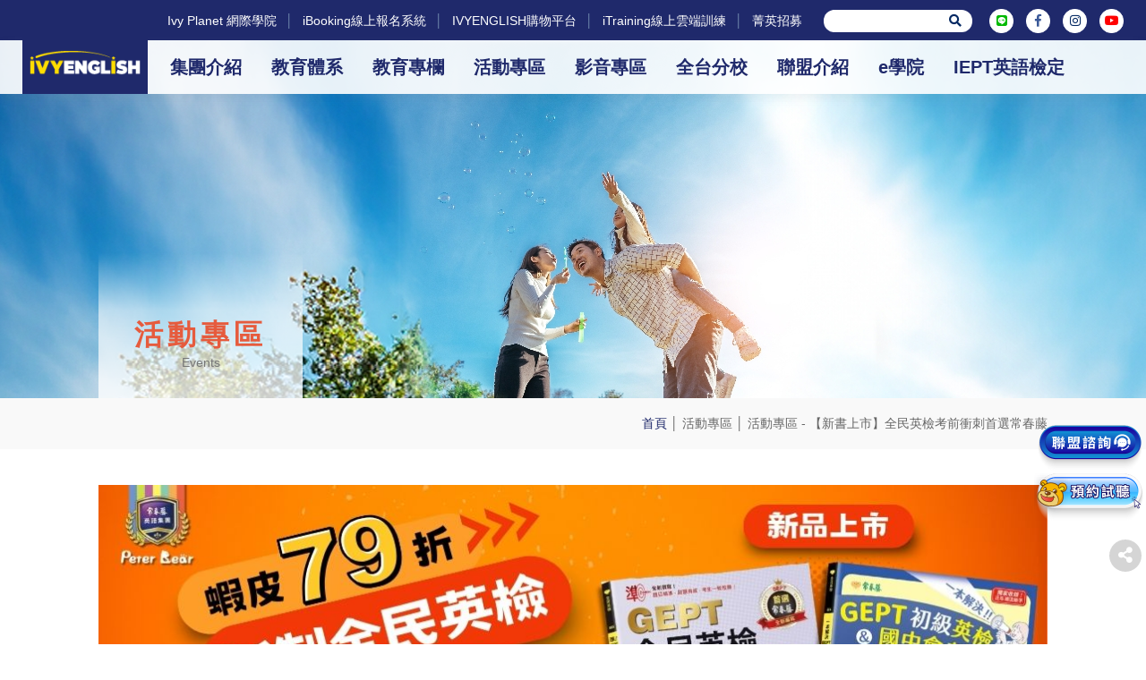

--- FILE ---
content_type: text/html;charset=UTF-8
request_url: https://peterlai.com.tw/?FID=6&CID=119
body_size: 23716
content:
<!DOCTYPE html>
<html lang="zh-TW">

<head>
	<meta charset="UTF-8">
	<meta name="viewport" content="width=device-width, initial-scale=1.0, maximum-scale=2.0">
	<meta name="keywords" content="常春藤,兒童英語,赖世雄,全民英檢,長春藤,幼兒,英語,美語,賴世雄,師資培訓課程,赖世雄英语">
	<meta name="description" content="賴世雄智網文教股份有限公司">
	<meta property="og:type" content="article">
	<meta property="og:title" content="【新書上市】全民英檢考前衝刺首選常春藤">
	<meta property="og:description" content="/userfiles/upload/79折.jpg">
	<meta property="og:image" content="https://peterlai.com.tw/userfiles/upload/79折.jpg">	<meta property="og:url" content="https://peterlai.com.tw/?FID=6&CID=119">
	<title>活動專區：【新書上市】全民英檢考前衝刺首選常春藤 / IVYENGLISH英語總部</title>

	<link href="../default.css?v=20240630" rel="stylesheet" type="text/css">
	<script src="/js/jquery-1.7.2.min.js" type="text/javascript"></script>
	<script language="JavaScript" src="/js/killErrors.js"></script>

	<div id="fb-root"></div>
	<script async defer crossorigin="anonymous"
		src="https://connect.facebook.net/zh_TW/sdk.js"></script>
	<script>
		window.fbAsyncInit = function() {
			FB.init({
				appId: '1061930761689159', // 在此替換為您的應用程式 ID
				cookie: true, // 啟用 cookies 以允許服務端訪問會話
				xfbml: true, // 解析頁面上的社交插件
				version: 'v19.0' // 使用的 API 版本
			});

			FB.AppEvents.logPageView(); // 記錄一個訪問事件
		};
	</script>
</head>


<body class="subject">
	<a name="top"></a>

	<div class="overlay"><img src="/userfiles/template/loading.gif?v=20250514"></div>

<script>
// 監聽頁面載入完成事件
window.addEventListener('load', function() {
    document.body.classList.add('loading-complete'); // 加入class
    
    // 設定 setTimeout 在一秒後執行
    setTimeout(function() {
        // 選取 overlay 和 loader 元素
        var overlay = document.querySelector('.overlay');

        // 從 DOM 中移除 overlay 和 loader 元素
        overlay.parentNode.removeChild(overlay);
    }, 1000); // 1000 毫秒 = 1 秒
});
</script>

	<div id="container">


		<link rel="stylesheet" href="https://use.fontawesome.com/releases/v5.1.1/css/all.css" integrity="sha384-O8whS3fhG2OnA5Kas0Y9l3cfpmYjapjI0E4theH4iuMD+pLhbf6JI0jIMfYcK3yZ" crossorigin="anonymous">





    <session class="header_bar">
		<header>
            <a id="logo" href="/"></a>

            <div class="topbar">
            <a href="https://pbt.nxidea.com.tw/" target="_blank">Ivy Planet 網際學院</a><span>│</span><a href="https://www.ibooking.pbca.com.tw" target="_blank">iBooking線上報名系統</a><span>│</span><a href="https://shop.peterlai.com.tw/" target="_blank">IVYENGLISH購物平台</a><span>│</span><a href="http://r378.itraining.tw/" target="_blank">iTraining線上雲端訓練</a><span>│</span><a href="https://www.1111.com.tw/job-bank/company-description.asp?nNo=9900132&agent=home_20151203" target="_blank">菁英招募</a><!--<span>│</span><a href="http://peterbear.com.cn/" target="_blank">大陸地區簡體版官網</a>-->
            <br class="only_mobile">
            <div id="searchbar"><form action="/" method="get" name="form_search" id="form_search" enctype="application/x-www-form-urlencoded" onSubmit="searchbar.style.display='none'"><input name="kw" type="text" class="search_inputs" id="kw"><a href="####" onClick="document.getElementById('form_search').submit()" class="fas fa-search" title="Search"></a></form></div>
            <a href="https://lin.ee/sktgBO3" class="line fab fa-line" title="line" target="_blank"></a>
            <a href="https://www.facebook.com/peterbear.ivy/" class="facebook fab fa-facebook-f" title="facebook" target="_blank"></a>
            <a href="https://www.instagram.com/ivypeterbear/" class="instagram fab fa-instagram" title="instagram" target="_blank"></a>
            <a href="https://www.youtube.com/user/10145899/videos" class="youtube fab fa-youtube" title="youtube" target="_blank"></a>
            <!--<a href="/?FID=14" class="email fas fa-envelope" title="email"></a>-->
            </div>
            <!-- /.topbar -->

		</header>
	</session>
	<!-- /.head_bar -->

	<session class="menu_bar">
		<nav>
			<label for="show_menu" class="show_menu"><s class="bar"></s><s class="bar"></s><s class="bar"></s></label>
			<input type="checkbox" id="show_menu" role="button">
				<ul class="menu_item">
                <li>
                    <a href="/?FID=1&CID=1">集團介紹</a>
                    <ul class="hidden">
                        <li><a href="/?FID=1&CID=1#lai">創辦人賴世雄教授</a></li>
                        <li><a href="/?FID=1&CID=1#annual">聯盟大事紀</a></li>
                        <li><a href="/?FID=1&CID=1#about">團隊介紹</a></li>
                    </ul>
                </li>
				<li>
					<a href="/?FID=3">教育體系</a>
					<ul class="hidden">
					<li class="only_mobile"><a href="/?FID=3">教育體系</a></li>
                        <li><a href="/?FID=3&CID=5">幼兒啟蒙</a></li>
                        <li><a href="/?FID=3&CID=6">兒童英語</a></li>
                        <li><a href="/?FID=3&CID=7">國中英語</a></li>
                        <li><a href="/?FID=3&CID=8">英語檢定</a></li>
                        <li><a href="/?FID=3&CID=9">成人英語</a></li>

						<li><a href="/?FID=15&CID=54">QQ Bear音檔</a>
                            <ul class="hidden">
                                <li><a href="/?FID=15&CID=48">幼兒英語音檔-A</a></li>
                                <li><a href="/?FID=15&CID=49">幼兒英語音檔-B</a></li>
                                <li><a href="/?FID=15&CID=50">幼兒英語音檔-C</a></li>
                                <li><a href="/?FID=15&CID=51">幼兒英語音檔-D</a></li>
                                <li><a href="/?FID=15&CID=52">幼兒英語音檔-E</a></li>
                                <li><a href="/?FID=15&CID=53">幼兒英語音檔-F</a></li>
                            </ul>
						</li>
					</ul>
				</li>
				<li><a href="/?FID=35">教育專欄</a>
                    <ul class="hidden">
                        <li><a href="/?FID=35">親子話題</a></li>
                        <li><a href="/?FID=36">閱讀素養中心</a></li>
                        <li><a href="/?FID=37">補教知識庫</a></li>
                    </ul>
				</li>				
				<li>
					<a href="/?FID=6">活動專區</a>
                    <ul class="hidden">
                        <li><a href="/?FID=6">活動列表</a></li>
                        <li><a href="/?FID=17">線上報名</a></li>
                        <li><a href="/?mode=SFH">新書搶先看</a></li>
                    </ul>
				</li>
				<li>
					<a href="/?FID=18">影音專區</a>
                    <ul class="hidden">
                        <li><a href="/?FID=18">賴世雄老師頻道</a></li>
                        <li><a href="/?FID=27">免費兒美教室</a></li>
                        <li><a href="/?FID=33">微電影</a></li>
                        <li><a href="/?FID=34">精彩活動影音</a></li>
                    </ul>
				</li>
				<li>
					<a href="/?FID=38">全台分校</a>
                    <ul class="hidden">
                        <li><a href="/?FID=38">聯盟分校介紹</a></li>
                        <!--<li><a href="/?FID=10">分校索引</a>-->
                        <!--    <ul class="hidden">-->
                        <!--        <li class="only_mobile"><a href="/?FID=10">分校索引</a></li>-->
                        <!--        <li><a href="/?FID=10&zipcode=1&Canton=臺北市">北北基</a></li>-->
                        <!--        <li><a href="/?FID=10&zipcode=4&Canton=桃園市">桃竹苗</a></li>-->
                        <!--        <li><a href="/?FID=10&zipcode=8&Canton=臺中市">中彰投</a></li>-->
                        <!--        <li><a href="/?FID=10&zipcode=11&Canton=雲林縣">雲嘉南</a></li>-->
                        <!--        <li><a href="/?FID=10&zipcode=15&Canton=高雄市">高屏</a></li>-->
                        <!--        <li><a href="/?FID=10&zipcode=17&Canton=宜蘭縣">宜花東</a></li>-->
                        <!--        <li><a href="/?FID=10&zipcode=20&Canton=澎湖縣">離島</a></li>-->
                        <!--    </ul>-->
                        <!--</li>-->
                    </ul>
				</li>
				<li>
					<a href="/?FID=11&CID=2">聯盟介紹</a>
                    <ul class="hidden">
                        <li><a href="/?FID=11&CID=2">聯盟服務</a></li>
                        <li><a href="/?FID=11&CID=3">聯盟流程</a></li>
                        <li><a href="/?FID=49">夥伴見證</a></li>
                        <li><a href="/?FID=11&CID=5">聯盟意願書</a></li>
                    </ul>
				</li>
				<li>
					<a href="/?mode=eschool">e學院</a>
                    <ul class="hidden">
                        <li class="only_mobile"><a href="/?mode=eschool">e學院</a></li>
                        <li><a href="/?FID=44">名師ｅ學院</a></li>
                        <li><a href="/?FID=45">口說ｅ外教</a></li>
                        <li><a href="/?FID=46">數位ｅ學館</a></li>
                        <li><a href="/?FID=48">素養ｅ美學</a></li>
                    </ul>
				</li>
				
				<li>
					<a href="/?FID=12&CID=6">IEPT英語檢定</a>
                    <ul class="hidden">
                        <li><a href="/?FID=12&CID=6">關於IEPT</a></li>
                        <li><a href="/?FID=12&CID=7">報名資訊</a></li>
                        <li><a href="/?FID=12&CID=8">檢定分級說明</a></li>
                        <li><a href="/?FID=12&CID=9">報名繳費注意事項</a></li>
                        <li><a href="/?FID=12&CID=10">宣傳海報</a></li>
                        <li><a href="/?FID=12&CID=11">下載專區</a></li>
                        <li><a href="/?FID=12&CID=12">模擬試題音檔</a></li>
                        <li><a href="/?FID=12&CID=13">常見問題</a></li>
                        <li><a href="/?FID=12&CID=35">合格名單</a></li>
                        <li><a href="/?FID=12&CID=14">活動集錦</a></li>
                    </ul>
				</li>
			</ul>
		</nav>
		<!-- /nav -->
        <script>
        $(document).ready(function() {
            var w = $(window).width();
        
            if (w <= 1024) {
                function checkSubMenu($element) {
                    $element.each(function() {
                        var $this = $(this);
                        var $subMenu = $this.find('> ul.hidden');
        
                        if ($subMenu.length > 0) {
                            $this.children('a').click(function(e) {
                                e.preventDefault();
                            });
        
                            $this.children('a').attr('href', 'javascript:void(0)');
                            checkSubMenu($subMenu.find('> li'));
                        }
                    });
                }
        
                checkSubMenu($('ul.menu_item > li'));
            }
        });

       </script>
	</session>
	<!-- /.menu_bar -->		<div id="navbar">

    <div class="nav_body">
        <div class="nav_txt"><h1>活動專區</h1><b>Events</b></div>
        <div class="nav_path"><a href="/" target="_top" class="home">首頁</a> │ <a href="/?FID=16">活動專區</a> │ <a href="/?FID=6">活動專區</a> - 【新書上市】全民英檢考前衝刺首選常春藤</div>
    </div>
    <!-- /.nav_body -->

            
</div>
<!-- /.navbar -->




		<div id="wrapper">

			<div id="contents">

				<div id="main">

					<div id="main_body">

																																	
									<img src="/userfiles/upload/79折.jpg">									<h3>【新書上市】全民英檢考前衝刺首選常春藤</h3>									<div>
	<br />
	<h1>
		
									<div id="tabs">

										<div id="tab_head">
																																		<a href="####" id="tab_head_1" onClick="tab_at('1')">新書照片</a>
																																																																													
											
										</div>
										<!-- /tab_head -->

										<div id="tab_body">

																							<div id="tab_body_1">
													<p><img alt="" src="/userfiles/images/%E6%9C%AA%E5%91%BD%E5%90%8D%E8%A8%AD%E8%A8%88.jpg" style="width: 400px; height: 600px;" />&nbsp; &nbsp; &nbsp;<img alt="" src="/userfiles/images/%E6%9C%AA%E5%91%BD%E5%90%8D%E8%A8%AD%E8%A8%88%20%282%29%281%29.jpg" style="width: 400px; height: 600px;" /></p>
<p><img alt="" src="/userfiles/images/%E6%9C%AA%E5%91%BD%E5%90%8D%E8%A8%AD%E8%A8%88%20%281%29%281%29.jpg" style="width: 400px; height: 600px;" />&nbsp;<img alt="" src="/userfiles/images/%E6%9C%AA%E5%91%BD%E5%90%8D%E8%A8%AD%E8%A8%88%20%283%29.jpg" style="width: 400px; height: 600px;" /></p>												</div>
												<!-- /tab_body_1 -->
											
											
											
											
											

											

											

											

											<script language="javascript" type="text/javascript">
												<!--
												// TAB數目
												var tab_num = 1;

												function tab_at(target) {
													for (var i = tab_num; i > 0; i--) {
														document.getElementById("tab_head_" + i).className = '';
														document.getElementById("tab_body_" + i).style.display = 'none';
													}

													if (document.getElementById("tab_body_" + target)) {
														document.getElementById("tab_head_" + target).className = 'on';
														document.getElementById("tab_body_" + target).style.display = 'block';
													}
												}

												// default open tab
												tab_at('1');
												-->
											</script>
											<script>
												document.addEventListener('DOMContentLoaded', function() {
													var tabsContainer = document.getElementById('tab_head');
													var tabs = tabsContainer.getElementsByTagName('a');

													for (var i = 0; i < tabs.length; i++) {
														tabs[i].addEventListener('click', function(event) {
															event.preventDefault(); // 防止<a>標籤點擊後跳轉頁面

															// 滾動頁籤父容器至螢幕最左邊
															tabsContainer.scrollLeft = this.offsetLeft;
														});
													}
												});
											</script>
										</div>
										<!-- /tab_body -->

									</div>
									<!-- /tabs -->

														
					</div>
					<!-- /main_body -->

				</div>
				<!-- /main -->

			</div>
			<!-- /contents -->

		</div>
		<!-- /wrapper -->


		<div id="side_ad"><div class='ad'><a href="https://www.businesstoday.com.tw/article/category/80407/post/201209130005/" target="_blank"><img src="/userfiles/upload/廣告04_今周刊總經理專訪_215x80.jpg" border="0"></a><a href="https://shopee.tw/peterlaistore" target="_blank"><img src="/userfiles/upload/賴世雄智網官方線上購物 (1).jpg" border="0"></a><a href="https://www.peterlai.com.tw/userfiles/files/Career_%E7%B8%BD%E7%B6%93%E7%90%86%E5%B0%88%E8%A8%AA.pdf" target="_blank"><img src="/userfiles/upload/廣告06_career總經理專訪_215x80.jpg" border="0"></a><a href="https://www.facebook.com/peterbear.ivy" target="_blank"><img src="/userfiles/upload/官往_按鈕連結_FB.png" border="0"></a><a href="https://www.youtube.com/@ivyenjoy" target="_blank"><img src="/userfiles/upload/官網_連結按鈕.jpg" border="0"></a></div></div>
		<!-- /side_ad -->

	</div>
	<!-- /container -->

	<footer>

    <section class="footer_body">
        
        <div class="footer_topbar">
            <a href="https://pbt.nxidea.com.tw/" target="_blank">Ivy Planet 網際學院</a><span>│</span><a href="https://www.ibooking.pbca.com.tw" target="_blank">iBooking線上報名系統</a><span>│</span><a href="https://shop.peterlai.com.tw/" target="_blank">IVYENGLISH購物平台</a><span>│</span><a href="http://r378.itraining.tw/" target="_blank">iTraining線上雲端訓練</a><span>│</span><a href="https://www.1111.com.tw/job-bank/company-description.asp?nNo=9900132&agent=home_20151203" target="_blank">菁英招募</a>
        </div>
        <!-- /.topbar -->

        <section class="footer_info">
            
           <a href="/" class="footer_logo"></a>
           
            <div class="footer_info_txt">
            客服電話：02-2911-1337<br>
            客服信箱：service@peterlai.com.tw<br>
            門市地址：231新北市新店區北新路一段291號6樓
            </div>
            
        </section>
        <!-- /.footer_info -->
        
        <section class="footer_co">
            
            <a href="https://lin.ee/JAczf0z" class="line fab fa-line" title="line" target="_blank"></a>
            <a href="https://www.facebook.com/peterbear.ivy/" class="facebook fab fa-facebook-f" title="facebook" target="_blank"></a>
            <a href="https://www.instagram.com/ivypeterbear/" class="instagram fab fa-instagram" title="instagram" target="_blank"></a>
            <a href="https://www.youtube.com/user/10145899/videos" class="youtube fab fa-youtube" title="youtube" target="_blank"></a>

            <div class="copyright">賴世雄智網文教機構版權所有、轉載必究 <span>Copyright PETER'S ENGLISH All Rights Reserved.</div>
            
        </section>
        <!-- /.footer_co -->

        
    </section>
    <!-- /.footer_body -->

</footer>

<!-- Google tag (gtag.js) -->
<script async src="https://www.googletagmanager.com/gtag/js?id=G-WF3G5N9THG"></script>
<script>
  window.dataLayer = window.dataLayer || [];
  function gtag(){dataLayer.push(arguments);}
  gtag('js', new Date());

  gtag('config', 'G-WF3G5N9THG');
</script>



<style>
  .fixlink {
    position: fixed;
    right: 0;
    bottom: 136px;
    z-index: 1;
    display: flex;
    flex-direction: column;
  }

  @media screen and (max-width : 768px) {
    .fixlink {
      bottom: 76px;
    }
  }
     
    .fixlink a {
        width: 125px;
        display: block;
    }
    
    .fixlink img {
        max-width: 100%;
        width: auto;
        display: block;
        height: auto;
    }

</style>
<div class="fixlink">
    <a href="/?FID=11&CID=2" title="聯盟諮詢" target="_top"><img src="/userfiles/template/fixlink_2.png"></a>
    <a href="/?FID=14&CID=78" title="預約試聽" target="_top"><img src="/userfiles/template/fixlink_1.png"></a>
</div>


<style>
  .fixbar {
    position: fixed;
    right: 0;
    bottom: 76px;
    z-index: 1;
    display: flex;
  }

  @media screen and (max-width : 768px) {
    .fixbar {
      display: none;
    }
  }
  
  .fixbar_btn {
    display: flex;
    position: absolute;
    right: -9999px;
    opacity : 0;
    transition: all .2s ease-out;
  }
  
  .fixbar:hover .fixbar_btn {
     right: 46px;
     display: flex;
     opacity : 1;
  }
  
  
  .fixbar a,
  .footer_co a
  {
    color: #fff;
    font-size: 18px;
    text-align: center;
    line-height: 34px;
    height: 36px;
    width: 36px;
    border-radius: 50%;
    margin: 5px;
    display: block;
    text-decoration: none;
  }
  .footer_co a
  {
    display: inline-block;
  }
  
 
  .fixbar .share.fas,
  .footer_co .share.fas
  {
    background-color: rgba(150, 150, 150, .4);
  }
  .fixbar .share.fas:hover,
  .footer_co .share.fas:hover
  {
    background-color: rgba(150, 150, 150, 1);
  }
  
  .fixbar .facebook.fab,
  .footer_co .facebook.fab
  {
    background-color: rgba(59, 89, 152, .8);
  }
  .fixbar .facebook.fab:hover,
  .footer_co .facebook.fab:hover
  {
    background-color: rgba(59, 89, 152, 1);
  }

  .fixbar .line.fab,
  .footer_co .line.fab
  {
    background-color: rgba(0, 185, 0, .8);
  }
  .fixbar .line.fab:hover,
  .footer_co .line.fab:hover
  {
    background-color: rgba(0, 185, 0, 1);
  }
  
  .fixbar .instagram.fab,
  .footer_co .instagram.fab
  {
    background-color: rgba(228, 18, 119, .8);
  }
  .fixbar .instagram.fab:hover,
  .footer_co .instagram.fab:hover
  {
    background-color: rgba(228, 18, 119, 1);
  }
  
  .fixbar .youtube.fab,
  .footer_co .youtube.fab 
  {
    background-color: rgba(255, 0, 0, .8);
  }
  .fixbar .youtube.fab:hover,
  .footer_co .youtube.fab:hover
  {
    background-color: rgba(255, 0, 0, 1);
  }

  .fixbar .email.fas,
  .footer_co .email.fas
  {
    background-color: rgba(150, 150, 150, .8);
  }
  .fixbar .email.fas:hover,
  .footer_co .email.fas:hover
  {
    background-color: rgba(150, 150, 150, 1);
  }
  
  .fixbar .copyurl.fas,
  .footer_co .copyurl.fas
  {
    background-color: rgba(150, 150, 150, .8);
  }
  .fixbar .copyurl.fas:hover,
  .footer_co .copyurl.fas:hover 
  {
    background-color: rgba(150, 150, 150, 1);
  }
</style>
<div class="fixbar">
    <a href="javascript:void(0);" class="share fas fa-share-alt" title="分享"></a>
    <div class="fixbar_btn">
        <a href="https://lin.ee/JAczf0z" class="line fab fa-line" title="line" target="_blank"></a>
        <a href="https://www.facebook.com/peterbear.ivy/" class="facebook fab fa-facebook-f" title="facebook" target="_blank"></a>
        <a href="https://www.instagram.com/ivypeterbear/" class="instagram fab fa-instagram" title="instagram" target="_blank"></a>
        <a href="https://www.youtube.com/user/10145899/videos" class="youtube fab fa-youtube" title="youtube" target="_blank"></a>
        <a href="/?FID=14" class="email fas fa-envelope" title="email"></a>
        <a href="javascript:void(0);" class="copyurl fas fa-link" title="複製網址"></a>
<script>
window.Clipboard = (function(window, document, navigator) {
var textArea,
copy;

function isOS() {
return navigator.userAgent.match(/ipad|iphone/i);
}

function createTextArea(text) {
textArea = document.createElement('textArea');
textArea.value = text;
document.body.appendChild(textArea);
}

function selectText() {
var range,
selection;

if (isOS()) {
range = document.createRange();
range.selectNodeContents(textArea);
selection = window.getSelection();
selection.removeAllRanges();
selection.addRange(range);
textArea.setSelectionRange(0, 999999);
} else {
textArea.select();
}
}

function copyToClipboard() {
document.execCommand("Copy");
document.body.removeChild(textArea);
}

copy = function(text) {
createTextArea(text);
selectText();
copyToClipboard();
};

return {
copy: copy
};
})(window, document, navigator);

$(".copyurl").on("click", function() {
var $this = $(this),
value = location.href;
window.Clipboard.copy(value);
});
</script>
</div>
</div>












<style>
  .gotop {
    position: fixed;
    right: 0;
    bottom: 30px;
    z-index: 1;

    
    color: #fff;
    font-size: 18px;
    text-align: center;
    line-height: 34px;
    height: 36px;
    width: 36px;
    border-radius: 50%;
    margin: 6px;
    display: block;
    text-decoration: none;
    
    opacity : 0;
    transition: all .2s ease-out;
  }
  .gotop.show {
     opacity : 1;
  }
  .gotop:hover {
  text-decoration: none;
  }
  
 .gotop.fas {
    background-color: rgba(150, 150, 150, .4);
  }
  .gotop.fas:hover {
    background-color: rgba(150, 150, 150, 1);
  }
</style>

<a class="gotop fas fa-angle-up" href="#top"></a>

<script>
window.addEventListener('scroll', function() {
    var bookingElement = document.querySelector('.gotop');
    var screenHeight = window.innerHeight *.5;
    var scrollY = window.scrollY || window.pageYOffset;

    if (bookingElement && (scrollY > screenHeight)) {
        bookingElement.classList.add('show'); // 添加 show class
    } else if (bookingElement) {
        bookingElement.classList.remove('show'); // 移除 show class
    }
});
</script>

</body>

</html>

--- FILE ---
content_type: text/css
request_url: https://peterlai.com.tw/default.css?v=20240630
body_size: 64273
content:
body,dd,div,dl,dt,fieldset,form,h1,h2,h3,h4,h5,h6,html,input,pre,td,textarea,th {
	margin: 0;
	padding: 0;
}
body,html {
	font-family: Microsoft JhengHei,微軟正黑體,Arial,Helvetica,sans-serif;
	font-size: 10px;
	line-height: 1.8;
	height: 100%;
}
html {
  scroll-behavior: smooth;
}

a {
	color:#666;
    text-decoration: none;
    transition-duration: .2s;
    -webkit-text-underline-position: under;
    -ms-text-underline-position: below;
    text-underline-position: under;
    outline: 0;
    behavior: expression(this.onFocus=this.blur());
}
a:hover {
	text-decoration:underline;
}

img {
	border-style:none;
}

input:focus{outline:none}










/* 強制顯示垂直滾動條 */
html {
  overflow-y: scroll;
}
/* 半透明覆蓋層的設定 */
.overlay {
  position: fixed;
  top: 0;
  left: 0;
  width: 100%;
  height: 100%;
  background-color: #1f296b;
  z-index: 10000; /* 確保覆蓋其他內容 */
  opacity: 1;
  transition: opacity .5s ease-in-out; /* 使用動畫 */
  
  display: flex;
  justify-content: center;
  align-items: center;
}


/* 加載完成後將.loading移動到畫面外 */
body.loading-complete .overlay {
  transition: opacity .5s ease-in-out; /* 使用動畫 */
  opacity: 0;
  pointer-events: none;
}






.header_bar {
	display: block;
	background-color: #1f296b;
}
header {
	position: relative;
	width: 1250px;
	height: 45px;
	margin: auto;
}
@media screen and (max-width : 1266px) {
    header {
        width: 1000px;
    }
}
@media screen and (max-width : 1024px) {
    header {
        width: 100%;
        height: 70px;
    }
}

#logo {
    position: relative;
    z-index: 9999;
    display: block;
    background-image: url(/userfiles/template/logo.gif);
    background-position: center top;
    background-repeat: no-repeat;
    background-size: cover;
    width: 140px;
    height: 105px;
    margin: 0 0 0 10px;
}
@media screen and (max-width : 1024px) {
    #logo {
        background-size: 91px 68px;
        width: 91px;
        height: 68px;
        margin: 0 0 0 10px;
    }
}


.menu_bar {
    background-color: rgba(255,255,255,.9);
    box-shadow: rgba(140,140,140,.1) 0 4px 10px;
    display: block;
    position: absolute;
    width: 100%;
    z-index: 9998;
}
nav {
	position: relative;
	width: 1250px;
	height: 60px;
	margin: auto;
    box-sizing: border-box;
}
@media screen and (max-width : 1266px) {
	nav {
        width: 1000px;
	}
}
@media screen and (max-width : 1024px) {
	nav {
		width: 100%;
        height: 35px;
        padding: 35px 0 0;
	}
}

/*Strip the ul of padding and list styling*/
nav > ul {
	list-style-type: none;
	margin: 0 0 0 160px;
	padding: 0;
    position: absolute;
    white-space: nowrap;
}
@media screen and (max-width : 1266px) {
    nav > ul {
        width: calc(100% - 160px);
        overflow-x: scroll;
	}
    nav > ul::-webkit-scrollbar {display:none}

    nav span {
        display: none;
	}
}
@media screen and (max-width : 1024px) {
    nav > ul {
        width: 100%;
        overflow-x: visible;
        margin: 0;
        position: static;
        display: none;
    }
}


/*Create a horizontal list with spacing*/
nav li {
	display:inline-block;
}
@media screen and (max-width : 1024px) {
    nav li {
        float: left;
    }
}

/*Style for menu links*/
nav li a {
	display:block;
    padding: 0 15px;
	height: 60px;
	line-height: 60px;
	text-decoration: none;
    color: #1f296b;
    font-size: 2rem;
    font-weight: bold;
}
@media screen and (max-width : 1266px) {
	nav li a {
        padding: 0 15px;
	}
}
@media screen and (max-width : 1024px) {
	nav li a {
		box-sizing: border-box;
		padding: 0 10px 0 20px;
		height: 50px;
		line-height: 50px;
	}
}

/*Hover state for top level links*/
nav li:hover a {
	background-color: rgba(31,41,107,.85);
    color: #fff;
    text-decoration: none;
}
nav li:hover a:hover {
	background-color: rgba(31,41,107,1);
}

/*Style for dropdown links*/
nav li:hover ul a {
	height: 50px;
	line-height: 50px;
}
@media screen and (max-width : 767px) {
    nav li:hover ul ul a {
        font-size: 1.6rem;
		height: 40px;
		line-height: 40px;
	}
	nav li:hover ul ul ul a {
        font-size: 1.4rem;
	}
}
/*Hover state for dropdown links*/
nav li:hover ul a:hover {
	background-color: rgba(31,41,107,1);
	color: #fff;
}

/*Hide dropdown links until they are needed*/
nav li ul {
    display: none;
    position: absolute;
    padding: 0;
}
@media screen and (max-width : 1024px) {
    nav li ul {
        position: static;
    }
}



/*Make dropdown links vertical*/
nav li ul li {
	position: relative;
	display: block;
	float: none;
}
nav li ul ul {
	position: absolute;
	right: -208px;
	top: 0;
}
nav li:nth-child(2) ul ul {
	left: 208px;
}
@media screen and (max-width : 1024px) {
    nav li ul ul {
        right: auto;
    }
    nav li:nth-child(2) ul ul {
        left: auto;
    }
}

/*Prevent text wrapping*/
nav li li a {
	width: auto;
	padding: 0 20px;
    min-width: 168px;
    font-size: 1.6rem;
}
@media screen and (max-width : 1204px) {
	nav li li a {
		padding: 0 10px 0 40px;
	}
	nav li ul li ul li a {
		padding: 0 10px 0 70px;
	}
	nav li ul li ul li ul li a {
		padding: 0 10px 0 100px;
	}
}

/*Display the dropdown on hover*/
nav ul li a:hover + .hidden, nav .hidden:hover {
	display: block;
}


/*Style 'show menu' label button and hide it by default*/
.show_menu {
    position: absolute;
    top: 15px;
    right: 10px;
	display: none;
	height: 40px;
}
.show_menu .bar {
    background-color: #1f296b;
    display: block;
    width: 30px;
    height: 2px;
    border-radius: 100px;
    -webkit-transition: all 0.5s;
    -moz-transition: all 0.5s;
    -ms-transition: all 0.5s;
    transition: all 0.5s;
}
.show_menu .bar:first-child {
    -webkit-transform: translateY(-6px);
    -moz-transform: translateY(-6px);
    -ms-transform: translateY(-6px);
    transform: translateY(-6px);
}
.show_menu .bar:last-child {
    -webkit-transform: translateY(6px);
    -moz-transform: translateY(6px);
    -ms-transform: translateY(6px);
    transform: translateY(6px);
}


/*Hide checkbox*/
input[type=checkbox]{
    display: none;
}

/*Show menu when invisible checkbox is checked*/
input[type=checkbox]:checked ~ .menu_item {
    display: block;
}


/*Responsive Styles*/
@media screen and (max-width : 1024px) {
	/*Make all menu links full width*/
	nav ul li, nav li a {
		width: 100%;
    }

	/*Display 'show menu' link*/
	.show_menu {
		display:block;
	}

	nav li ul ul {
		position: relative;
		right: auto !important;
		top: auto;
	}
}





.topbar {
    position: absolute;
    right: 5px;
    top: 10px;
    color: #718bae;
    font-size: 1.4rem;
}
@media screen and (max-width : 1266px) {
    .topbar {
        text-align: right;
    }
}
@media screen and (max-width : 1024px) {
    .topbar {
        right: 10px;
        top: 5px;
    }
}
@media screen and (max-width : 1016px) {
    .topbar .only_mobile {
        display: none;
    }
}

@media screen and (max-width : 640px) {
    .topbar {
        top: 22px;
    }
}
@media screen and (max-width : 375px) {
    .topbar {
        top: 7px;
    }
}

.topbar a,
.topbar div
{
    display: inline-block;
    color: #fff;
    margin: 0 10px;
}

.only_mobile {
    display: none;
}
@media screen and (max-width : 1024px) {
    .only_mobile {
        display: block;
    }
}
@media screen and (max-width : 640px) {
    .only_mobile {
        display: none;
    }
}

@media screen and (max-width : 640px) {
    nav ul.hidden .only_mobile {
        display: block;
    }
}

@media screen and (max-width : 640px) {
    .topbar a:nth-child(1),
    .topbar a:nth-child(3),
    .topbar a:nth-child(5),
    .topbar a:nth-child(7),
    .topbar span
    {
        display: none;
    }
}
@media screen and (max-width : 320px) {
    .topbar a:nth-child(8)
    {
        display: none;
    }
}



.topbar .fab,
.topbar .fas
 {
    margin: 0 5px;
    background-color: #fff;
    width: 25px;
    height: 25px;
    line-height: 25px;
    border-radius: 25px;
    text-align: center;
    color: #052963;
    border: 1px solid #fff;
}
.topbar .fab:hover ,
.topbar .fas:hover
{
    background-color: #052963;
    color: #fff;
    text-decoration: none;
}
@media screen and (max-width : 425px) {
.topbar .fab,
.topbar .fas
 {
    margin: 0 3px;
}
}
.topbar .fa-line:before {
    color: rgba(0, 185, 0, 1);
}
.topbar a.fa-line:hover {
    background-color: rgba(0, 185, 0, 1);
}
.topbar a.fa-line:hover:before {
    color: #fff;
}

.topbar .fa-facebook-f:before {
    color: rgba(59, 89, 152, 1);
}
.topbar a.fa-facebook-f:hover {
    background-color: rgba(59, 89, 152, 1);
}
.topbar a.fa-facebook-f:hover:before {
    color: #fff;
}

.topbar .fa-youtube:before {
    color: rgba(255, 0, 0, 1);
}
.topbar a.fa-youtube:hover {
    background-color: rgba(255, 0, 0, 1);
}
.topbar a.fa-youtube:hover:before {
    color: #fff;
}


#searchbar {
    border-radius: 25px;
    background-color: #fff;
    height: 25px;
    padding: 0 1px 0 10px;
}
@media screen and (max-width : 375px) {
    #searchbar {
        margin: 0 0 5px;
        display: block;
    }
}

#kw {
    border: none;
    width: 120px;
    vertical-align: top;
    height: 25px;
    line-height: 20px;
}
@media screen and (max-width : 1266px) {
    #kw {
        width: 80px;
    }
}
@media screen and (max-width : 1024px) {
    #kw {
        width: 120px;
    }
}
@media screen and (max-width : 480px) {
    #kw {
        width: 80px;
    }
}
@media screen and (max-width : 375px) {
    #kw {
        width: 60px;
    }
}
@media screen and (max-width : 320px) {
    #kw {
        width: 40px;
    }
}

#searchbar a {
    height: 23px;
    line-height: 23px;
    border-radius: 0 23px 23px 0;
    border: none;
    margin: 1px 0px 0;
    padding: 0 6px 0 4px;
}
@media screen and (max-width : 1016px) {
    .topbar a,
    .topbar div
    {
        margin: 0 5px;
    }
}


.eschool .index_covers .slick-list {
    margin: 0 auto;
}
body.eschool .nav_body {
    display: none;
}


#navbar {
    padding: 400px 0 0;
    margin: 0 auto 40px;
    background-color: #f9f9f9;
    color: #c4c4c4;
    background-position: center top;
    background-repeat: no-repeat;
}
@media screen and (max-width: 425px) {
    #navbar {
        padding: 400px 10px 0;
    }
}

body.eschool #navbar {
    padding: 0;
}

body.fid_1 #navbar {
    background-image: url(/userfiles/product/field_5.jpg);
}
@media screen and (max-width: 425px) {
    body.fid_1 #navbar {
        background-image: url(/userfiles/product/field_15.jpg);
    }
}

body.subject2 #navbar,
body.fid_3 #navbar,
body.fid_4 #navbar,
body.fid_15 #navbar
{
        background-image: url(/userfiles/product/field_6.jpg);
}
@media screen and (max-width: 425px) {
    body.subject2 #navbar,
    body.fid_3 #navbar,
    body.fid_4 #navbar,
    body.fid_15 #navbar
    {
        background-image: url(/userfiles/product/field_16.jpg);
    }
}

body.fid_35 #navbar,
body.fid_36 #navbar,
body.fid_37 #navbar
{
        background-image: url(/userfiles/product/field_14.jpg);
}
@media screen and (max-width: 425px) {
    body.fid_35 #navbar,
    body.fid_36 #navbar,
    body.fid_37 #navbar
    {
        background-image: url(/userfiles/product/field_17.jpg);
    }
}

body.subject #navbar,
body.subject3 #navbar 
{
    background-image: url(/userfiles/product/field_7.jpg);
}
@media screen and (max-width: 425px) {
    body.subject #navbar,
    body.subject3 #navbar 
    {
        background-image: url(/userfiles/product/field_18.jpg);
    }
}

body.fid_18 #navbar,
body.fid_27 #navbar,
body.fid_33 #navbar,
body.fid_34 #navbar
{
    background-image: url(/userfiles/product/field_8.jpg);
}
@media screen and (max-width: 425px) {
    body.fid_18 #navbar,
    body.fid_27 #navbar,
    body.fid_33 #navbar,
    body.fid_34 #navbar
    {
        background-image: url(/userfiles/product/field_19.jpg);
    }
}

body.school #navbar,
body.fid_38 #navbar {
    background-image: url(/userfiles/product/field_9.jpg);
}
@media screen and (max-width: 425px) {
    body.school #navbar,
    body.fid_38 #navbar
    {
        background-image: url(/userfiles/product/field_20.jpg);
    }
}

body.fid_11 #navbar,
body.fid_49 #navbar,
body.fid_14 #navbar
{
    background-image: url(/userfiles/product/field_11.jpg);
}
@media screen and (max-width: 425px) {
    body.fid_11 #navbar,
    body.fid_14 #navbar
    {
        background-image: url(/userfiles/product/field_21.jpg);
    }
}

body.fid_44 #navbar,
body.fid_45 #navbar,
body.fid_46 #navbar,
body.fid_48 #navbar
{
     padding: 456px 0 57px;
     background-image: url(/userfiles/product/field_22.jpg);
}
@media screen and (max-width: 425px) {
    body.fid_44 #navbar,
    body.fid_45 #navbar,
    body.fid_46 #navbar,
    body.fid_48 #navbar
    {
        background-image: url(/userfiles/product/field_23.jpg);
    }
}

body.fid_44 #navbar .nav_txt,
body.fid_45 #navbar .nav_txt,
body.fid_46 #navbar .nav_txt,
body.fid_48 #navbar .nav_txt
{
    bottom: 114px;
}

body.fid_12 #navbar {
    padding: 396px 0 57px;
    background-image: url(/userfiles/product/field_12.jpg);
}
@media screen and (max-width: 425px) {
    body.fid_12 #navbar
    {
        background-image: url(/userfiles/product/field_13.jpg);
    }
}


body.fid_12 #navbar .nav_path {
    margin: 57px 0 0;
}

body.fid_12 #navbar .nav_txt {
    bottom: 114px;
}
body.fid_12 .nav_iept {
    background-color: #70768d;
    position: relative;
    margin: -114px 0 0;
    border-bottom: 4px solid #fff;
}
body.fid_12 .nav_iept dl {
    margin: auto;
    max-width: 1060px;
    box-sizing: border-box;
    padding: 0 20px;
    position: relative;
    white-space: nowrap;
    overflow-x: scroll;
}
body.fid_12 .nav_iept dl::-webkit-scrollbar {display:none}

body.fid_12 .nav_iept dt {
    display: inline-block;
}
body.fid_12 .nav_iept dt a {
    line-height: 56px;
    color: #fff;
    font-size: 1.8rem;
    padding: 0 13px;
    display: inline-block;
    border-top: 1px solid #70768d;
}
body.fid_12 .nav_iept dt a.on,
body.fid_12 .nav_iept dt a:hover
{
    color: #70768d;
    background-color: #fff;
    text-decoration: none;
}
@media screen and (max-width: 1266px) {
    body.fid_12 .nav_iept dl {
        max-width: 1000px;
    }
}
@media screen and (max-width: 1016px) {
    body.fid_12 .nav_iept dl {
        max-width: 750px;
    }
}
@media screen and (max-width: 767px) {
    body.fid_12 .nav_iept dl {
        max-width: 100%;
    }
}
@media screen and (max-width: 767px) {
    body.fid_12 #navbar .nav_body {
        margin: 0 10px;
    }
}









body.fid_35 #navbar,
body.fid_36 #navbar,
body.fid_37 #navbar
{
    padding: 396px 0 57px;
}

body.fid_35 #navbar .nav_path,
body.fid_36 #navbar .nav_path,
body.fid_37 #navbar .nav_path
{
    margin: 57px 0 0;
}

body.fid_35 #navbar .nav_txt,
body.fid_36 #navbar .nav_txt,
body.fid_37 #navbar .nav_txt
 {
    bottom: 114px;
}
body.fid_35 .nav_iept,
body.fid_36 .nav_iept,
body.fid_37 .nav_iept,
body.fid_38 .nav_iept
{
    background-color: #70768d;
    position: relative;
    margin: -114px 0 0;
    border-bottom: 4px solid #fff;
}
body.fid_35 .nav_iept dl,
body.fid_36 .nav_iept dl,
body.fid_37 .nav_iept dl,
body.fid_38 .nav_iept dl
{
    margin: auto;
    max-width: 1060px;
    box-sizing: border-box;
    padding: 0 20px;
    position: relative;
    white-space: nowrap;
    overflow-x: scroll;
}
body.fid_35 .nav_iept dl::-webkit-scrollbar,
body.fid_36 .nav_iept dl::-webkit-scrollbar,
body.fid_37 .nav_iept dl::-webkit-scrollbar,
body.fid_38 .nav_iept dl::-webkit-scrollbar
{display:none}

body.fid_35 .nav_iept dt,
body.fid_36 .nav_iept dt,
body.fid_37 .nav_iept dt,
body.fid_38 .nav_iept dt
{
    display: inline-block;
}
body.fid_35 .nav_iept dt a,
body.fid_36 .nav_iept dt a,
body.fid_37 .nav_iept dt a,
body.fid_38 .nav_iept dt a
{
    line-height: 56px;
    color: #fff;
    font-size: 1.8rem;
    padding: 0 13px;
    display: inline-block;
    border-top: 1px solid #70768d;
}
body.fid_35 .nav_iept dt a.on,
body.fid_35 .nav_iept dt a:hover,
body.fid_36 .nav_iept dt a.on,
body.fid_36 .nav_iept dt a:hover,
body.fid_37 .nav_iept dt a.on,
body.fid_37 .nav_iept dt a:hover,
body.fid_38 .nav_iept dt a.on,
body.fid_38 .nav_iept dt a:hover
{
    color: #70768d;
    background-color: #fff;
    text-decoration: none;
}
@media screen and (max-width: 1266px) {
    body.fid_35 .nav_iept dl,
    body.fid_36 .nav_iept dl,
    body.fid_37 .nav_iept dl,
    body.fid_38 .nav_iept dl
    {
        max-width: 1000px;
    }
}
@media screen and (max-width: 1016px) {
    body.fid_35 .nav_iept dl,
    body.fid_36 .nav_iept dl,
    body.fid_37 .nav_iept dl,
    body.fid_38 .nav_iept dl
    {
        max-width: 750px;
    }
}
@media screen and (max-width: 767px) {
    body.fid_35 .nav_iept dl,
    body.fid_36 .nav_iept dl,
    body.fid_37 .nav_iept dl,
    body.fid_38 .nav_iept dl
    {
        max-width: 100%;
    }
}
@media screen and (max-width: 767px) {
    body.fid_35 #navbar .nav_body,
    body.fid_36 #navbar .nav_body,
    body.fid_37 #navbar .nav_body,
    body.fid_38 #navbar .nav_body
    {
        margin: 0 10px;
    }
}



body.eschool .nav_iept
{
    background-color: #70768d;
    position: relative;
    border-bottom: 4px solid #fff;
}
body.fid_44 .nav_iept,
body.fid_45 .nav_iept,
body.fid_46 .nav_iept,
body.fid_48 .nav_iept
{
    background-color: #70768d;
    position: relative;
    margin: -114px 0 0;
    border-bottom: 4px solid #fff;
}
body.eschool .nav_iept dl,
body.fid_44 .nav_iept dl,
body.fid_45 .nav_iept dl,
body.fid_46 .nav_iept dl,
body.fid_48 .nav_iept dl
{
    margin: auto;
    max-width: 1060px;
    box-sizing: border-box;
    padding: 0 20px;
    position: relative;
    white-space: nowrap;
    overflow-x: scroll;
}
body.eschool .nav_iept dl::-webkit-scrollbar,
body.fid_44 .nav_iept dl::-webkit-scrollbar,
body.fid_45 .nav_iept dl::-webkit-scrollbar,
body.fid_46 .nav_iept dl::-webkit-scrollbar,
body.fid_48 .nav_iept dl::-webkit-scrollbar
{display:none}

body.eschool .nav_iept dt,
body.fid_44 .nav_iept dt,
body.fid_45 .nav_iept dt,
body.fid_46 .nav_iept dt,
body.fid_48 .nav_iept dt
{
    display: inline-block;
}
body.eschool .nav_iept dt a,
body.fid_44 .nav_iept dt a,
body.fid_45 .nav_iept dt a,
body.fid_46 .nav_iept dt a,
body.fid_48 .nav_iept dt a
{
    line-height: 56px;
    color: #fff;
    font-size: 1.8rem;
    padding: 0 13px;
    display: inline-block;
    border-top: 1px solid #70768d;
}
body.eschool .nav_iept dt a.on,
body.eschool .nav_iept dt a:hover,
body.fid_44 .nav_iept dt a.on,
body.fid_44 .nav_iept dt a:hover,
body.fid_45 .nav_iept dt a.on,
body.fid_45 .nav_iept dt a:hover,
body.fid_46 .nav_iept dt a.on,
body.fid_46 .nav_iept dt a:hover,
body.fid_48 .nav_iept dt a.on,
body.fid_48 .nav_iept dt a:hover
{
    color: #70768d;
    background-color: #fff;
    text-decoration: none;
}
@media screen and (max-width: 1266px) {
    body.eschool .nav_iept dl,
    body.fid_44 .nav_iept dl,
    body.fid_45 .nav_iept dl,
    body.fid_46 .nav_iept dl,
    body.fid_48 .nav_iept dl
    {
        max-width: 1000px;
    }
}
@media screen and (max-width: 1016px) {
    body.eschool .nav_iept dl,
    body.fid_44 .nav_iept dl,
    body.fid_45 .nav_iept dl,
    body.fid_46 .nav_iept dl,
    body.fid_48 .nav_iept dl
    {
        max-width: 750px;
    }
}
@media screen and (max-width: 767px) {
    body.eschool .nav_iept dl,
    body.fid_44 .nav_iept dl,
    body.fid_45 .nav_iept dl,
    body.fid_46 .nav_iept dl,
    body.fid_48 .nav_iept dl
    {
        max-width: 100%;
    }
}
@media screen and (max-width: 767px) {
    body.eschool #navbar .nav_body,
    body.fid_44 #navbar .nav_body,
    body.fid_45 #navbar .nav_body,
    body.fid_46 #navbar .nav_body,
    body.fid_48 #navbar .nav_body
    {
        margin: 0 10px;
    }
}





























.video-container {
    position: relative;
    padding-bottom: 56.25%;
    padding-top: 30px;
    height: 0;
    overflow: hidden;
}
.video-container iframe, .video-container object, .video-container embed {
    position: absolute;
    top: 0;
    left: 0;
    width: 100%;
    height: 100%;
    display: block;
}

.video-container.reels {
    padding-top: 0;
    padding-bottom: 60%;
    max-width: 350px;
    width: auto;
    margin: auto;
}
@media screen and (max-width: 1266px) {
.video-container.reels {
    padding-bottom: 63%;
}
}
@media screen and (max-width: 1016px) {
.video-container.reels {
    padding-bottom: 84%;
}
}
@media screen and (max-width: 640px) {
.video-container.reels {
    padding-bottom: 126%;
    max-width: 100%;
}
}
@media screen and (max-width: 480px) {
.video-container.reels {
    padding-bottom: 178%;
}
}

#navbar .nav_body {
    position: relative;
    max-width: 1060px;
    margin: auto;
    font-size: 1.4rem;
    line-height: 57px;
}
@media screen and (max-width: 1266px) {
    #navbar .nav_body {
        max-width: 1000px;
    }
}
@media screen and (max-width: 1016px) {
#navbar .nav_body {
        max-width: 750px;
    }
}
@media screen and (max-width: 767px) {
    #navbar .nav_body {
        max-width: 100%;
    }
}

#navbar .nav_body {
    color: #666;
}
#navbar .nav_body a:first-child {
    color: #1f296b;
}
#navbar .nav_txt {
    position: absolute;
    left: 0;
    bottom: 57px;
    padding: 70px 40px 30px;
background: -moz-linear-gradient(top, rgba(255,255,255,0) 0%, rgba(255,255,255,0.6) 40%, rgba(255,255,255,0.8) 100%);
background: -webkit-linear-gradient(top, rgba(255,255,255,0) 0%,rgba(255,255,255,0.6) 40%,rgba(255,255,255,0.8) 100%);
background: linear-gradient(to bottom, rgba(255,255,255,0) 0%,rgba(255,255,255,0.6) 40%,rgba(255,255,255,0.8) 100%);
filter: progid:DXImageTransform.Microsoft.gradient( startColorstr='#00ffffff', endColorstr='#e6ffffff',GradientType=0 );
    text-align: center;
    line-height: 1.4;
}
@media screen and (max-width: 767px) {
    #navbar .nav_txt {
        padding: 60px 30px 20px;
    }
}

#navbar .nav_txt h1 {
    font-size: 3.2rem;
    color: #e65b3d;
    font-family:"Microsoft YaHei",微软雅黑,"MicrosoftJhengHei",华文细黑,STHeiti,MingLiu;
    font-weight: bold;
    letter-spacing: 5px;
}
@media screen and (max-width: 767px) {
    #navbar .nav_txt h1 {
        font-size: 3rem;
    }
}

#navbar .nav_txt b {
    font-size: 1.4rem;
    color: #767676;
    font-weight: normal;
}
#navbar .nav_path {
    text-align: right;
    text-overflow: ellipsis;
    white-space: nowrap;
    word-break: keep-all;
    overflow: hidden;
}










#event {
    margin: 0 0 50px;
}
@media screen and (max-width: 1266px) {
    #event {
        margin: 0 0 45px;
    }
}
@media screen and (max-width: 1016px) {
    #event {
        margin: 0 0 40px;
    }
}
@media screen and (max-width: 767px) {
    #event {
        margin: 0 10px 30px;
    }
}
#wrapper #event {
    margin: 0;
}

#event dl {
    margin: auto;
    padding: 10px 0;
    display: flex;
    justify-content: space-between;
    flex-wrap: wrap;
    max-width: 1250px;
}
@media screen and (max-width: 1266px) {
    #event dl {
        max-width: 1000px;
    }
}
@media screen and (max-width: 1016px) {
    #event dl {
        max-width: 750px;
    }
}
@media screen and (max-width: 767px) {
    #event dl {
        display: table;
        max-width: 100%;
    }
}
#wrapper #event dl {
    padding: 0;
}

#event dd {
    max-width: 49.25%;
}
@media screen and (max-width: 767px) {
    #event dd {
        max-width: 100%;
    }
}

#event a {
    position: relative;
    display: block;
    margin: 0 0 30px;
    overflow: hidden;
    aspect-ratio: 522/215;
}
@media screen and (max-width: 1266px) {
    #event a {
        margin: 0 auto 25px;
    }
}
@media screen and (max-width: 1016px) {
    #event a {
        margin: 0 auto 20px;
    }
}
@media screen and (max-width: 767px) {
    #event a {
        display: flex;
        align-items: flex-start;
        margin: 0 auto 10px;
    }
}
#event a:hover .event_name {
    background-color: rgba(0,8,68,1);
}
#event a:hover img {
    transform: scale(1.1);
}

#event img {
    max-width: 100%;
    width: auto;
    display: block;
    transition: all .2s ease-in-out;
}

#event .event_name {
    background-color: rgba(0,8,68,.75);
    position: absolute;
    left: 0;
    bottom: 0;
    color: #fff;
    width: 100%;
    padding: 10px 4%;
    font-size: 1.8rem;
    box-sizing: border-box;

    display : inline-block;
    overflow : hidden;
    text-overflow : ellipsis;
    white-space : nowrap;
    transition: all .2s ease-in-out;
}
@media screen and (max-width: 1266px) {
    #event .event_name {
        font-size: 1.7rem;
        padding: 8px 3%;
    }
}
@media screen and (max-width: 1016px) {
    #event .event_name {
        font-size: 1.6rem;
        padding: 6px 2%;
    }
}
@media screen and (max-width: 767px) {
    #event .event_name {
        font-size: 1.5rem;
        padding: 5px 2%;
    }
}

#event .more {
    margin: -10px auto 0;
    display: table;
    font-size: 1.6rem;
    color: #1f296b;
}
#event .more:hover {
    text-decoration: none;
}
#event .more b {
    border-radius: 36px;
    height: 36px;
    width: 36px;
    display: block;
    margin: auto;
    text-align: center;
    font-size: 3.6rem;
    border: 1px solid #9eb0c9;
    line-height: 30px;
    margin: 0 auto 5px;
}
#event .more:hover b {
    color: #fff;
    background-color: #1f296b;
}




#event ~ .pagelink {
    margin: 0 auto 60px;
}
@media screen and (max-width: 1266px) {
    #event ~ .pagelink {
        margin: 0px auto 60px;
    }
}
@media screen and (max-width: 1016px) {
    #event ~ .pagelink {
        margin: 0px auto 60px;
    }
}
@media screen and (max-width: 767px) {
    #event ~ .pagelink {
        margin: 0px auto 60px;
    }
}

.pagelink {
    margin: 10px auto 60px;
    padding: 10px 0;
    max-width: 1250px;
    text-align: center;
}
@media screen and (max-width: 1266px) {
    .pagelink {
        max-width: 1000px;
    }
}
@media screen and (max-width: 1016px) {
    .pagelink {
        max-width: 750px;
    }
}
@media screen and (max-width: 767px) {
    .pagelink {
        max-width: 100%;
    }
}
.pagelink a , .pagelink strong {
    display: inline-block;
    min-width: 32px;
    height: 32px;
    text-align: center;
    line-height: 32px;
    border: 1px solid #f2f2f2;
    font-size: 1.6rem;
    padding: 0 10px;
    box-sizing: border-box;
    margin: 0 4px;
}
.pagelink a:hover , .pagelink strong {
    background-color: #5f6e83;
    color: #fff;
    text-decoration: none;
    border: 1px solid #5f6e83;
}



#index_board {
    margin: 0 0 40px;
}
@media screen and (max-width: 1266px) {
    #index_board {
        margin: 0 0 35px;
    }
}
@media screen and (max-width: 1016px) {
    #index_board {
        margin: 0 0 30px;
    }
}
@media screen and (max-width: 767px) {
    #index_board {
        margin: 0 10px 20px;
    }
}

#index_board dl {
    margin: auto;
    display: flex;
    justify-content: space-between;
    max-width: 1250px;
}
@media screen and (max-width: 1266px) {
    #index_board dl {
        max-width: 1000px;
    }
}
@media screen and (max-width: 1016px) {
    #index_board dl {
        max-width: 750px;
    }
}
@media screen and (max-width: 767px) {
    #index_board dl {
        display: table;
        max-width: 100%;
    }
}

#index_board dd {
    max-width: 49.25%;
    padding: 0 0 20px;
}
@media screen and (max-width: 767px) {
    #index_board dd {
        max-width: 100%;
    }
}

#index_board a {
    position: relative;
    display: block;
    overflow: hidden;
}
@media screen and (max-width: 767px) {
    #index_board a {
        display: flex;
        align-items: flex-start;
        margin: 10px auto;
    }
}
#index_board a:hover img {
    transform: scale(1.1);
}

#index_board img {
    max-width: 100%;
    width: auto;
    display: block;
    transition: all .2s ease-in-out;
}

#index_board .board_bg {
    position: absolute;
    left: 0;
    top: 0;
    width: 40%;
    height: 100%;
    background-color: #e6e6e6;
}
@media screen and (max-width: 375px) {
    #index_board .board_bg {
        width: 44%;
    }
}

#index_board h4 {
    position: absolute;
    left: 4%;
    top: 46%;
    color: #1f296b;
    font-size: 3rem;
}
#index_board span {
    position: absolute;
    left: 4%;
    top: 68%;
    color: #292929;
    font-size: 2.1rem;
}
@media screen and (max-width: 1266px) {
    #index_board h4 {
        font-size: 2.5rem;
    }
    #index_board span {
        font-size: 1.8rem;
    }
}
@media screen and (max-width: 1016px) {
    #index_board h4 {
        font-size: 1.8rem;
    }
    #index_board span {
        font-size: 1.3rem;
        top: 67%;
    }
}
@media screen and (max-width: 767px) {
    #index_board h4 {
        font-size: 3rem;
    }
    #index_board span {
        font-size: 2.1rem;
    }
}
@media screen and (max-width: 640px) {
    #index_board h4 {
        font-size: 2.8rem;
    }
    #index_board span {
        font-size: 1.9rem;
        top: 68%;
    }
}
@media screen and (max-width: 580px) {
    #index_board h4 {
        font-size: 2.7rem;
    }
    #index_board span {
        font-size: 1.8rem;
    }
}
@media screen and (max-width: 520px) {
    #index_board h4 {
        font-size: 2.5rem;
    }
    #index_board span {
        font-size: 1.7rem;
    }
}
@media screen and (max-width: 480px) {
    #index_board h4 {
        font-size: 2.2rem;
    }
    #index_board span {
        font-size: 1.5rem;
        top: 69%;
    }
}
@media screen and (max-width: 425px) {
    #index_board h4 {
        font-size: 2rem;
    }
    #index_board span {
        font-size: 1.3rem;
        top: 70%;
    }
}
@media screen and (max-width: 375px) {
    #index_board h4 {
        font-size: 1.7rem;
    }
    #index_board span {
        font-size: 1.2rem;
    }
}
@media screen and (max-width: 320px) {
    #index_board h4 {
        font-size: 1.6rem;
        top: 44%;
    }
    #index_board span {
        font-size: 1rem;
    }
}

#side_ad {
    background-color: #dbdce5;
    padding: 40px 0;
}
#side_ad .ad {
    margin: auto;
    display: flex;
    max-width: 1250px;
    justify-content: center;
    gap: 40px;
}
#side_ad .ad img {
    display: block;
}
@media screen and (max-width: 1266px) {
    #side_ad .ad {
        max-width: 1000px;
    }
    #side_ad {
        padding: 35px 0;
    }
    #side_ad .ad a:nth-child(5) {
        display: none;
    }
}
@media screen and (max-width: 1016px) {
    #side_ad .ad {
        max-width: 750px;
    }
    #side_ad {
        padding: 30px 0;
    }
    #side_ad .ad a:nth-child(4) {
        display: none;
    }
}
@media screen and (max-width: 767px) {
    #side_ad .ad {
        max-width: 100%;
        display: table;
    }
    #side_ad {
        padding: 20px 0;
    }
    #side_ad .ad a
    {
        padding: 10px 0 !important;
        display: block;
    }
}



#daily {
    background-color: #f9f9f9;
    padding: 30px 10px;
    margin: 0 0 60px;
    text-align: center;
}
@media screen and (max-width: 1266px) {
    #daily {
        margin: 0 0 50px;
    }
}
@media screen and (max-width: 1016px) {
    #daily {
        margin: 0 0 45px;
    }
}
@media screen and (max-width: 767px) {
    #daily {
        margin: 0 0 40px;
    }
}
@media screen and (max-width: 640px) {
    #daily {
        margin: 0 0 35px;
    }
}


.ch {
    padding: 0 30px;
    border-left: 2px solid #e0e5ec;
    border-right: 2px solid #e0e5ec;
    margin: 0 auto 20px;
    display: table;
    line-height: 1.4;
}
.ch h2 {
    font-size: 2.4rem;
    font-family:"Microsoft YaHei",微软雅黑,"MicrosoftJhengHei",华文细黑,STHeiti,MingLiu;
    color: #1f296b;
    letter-spacing: 3px;
    display: table;
    margin: auto;
}
.ch span {
    font-size: 1.2rem;
    color: #494949;
    text-align: center;
    display: block;
}
.daily_title {
    color: #eb6143;
    font-size: 2.8rem;
    display: block;
    position: relative;
    line-height: 1.2;
    font-family: arial;
}
.daily_ch {
    color: #000;
    font-size: 1.8rem;
    letter-spacing: 1px;
}
#myAudio_btn {
    display: inline-block;
    vertical-align: middle;
    margin: 0 0 0 12px;
}
@media screen and (max-width: 640px) {
    .daily_title {
        font-size: 2.6rem;
    }
    .daily_ch {
        font-size: 1.7rem;
    }
    #myAudio_btn {
        margin: 0 0 0 11px;
    }
}
@media screen and (max-width: 580px) {
    .daily_title {
        font-size: 2.4rem;
    }
    .daily_ch {
        font-size: 1.6rem;
    }
    #myAudio_btn {
        margin: 0 0 0 10px;
    }
}
@media screen and (max-width: 520px) {
    .daily_title {
        font-size: 2.3rem;
    }
    .daily_ch {
        font-size: 1.5rem;
    }
    #myAudio_btn {
        margin: 0 0 0 8px;
    }
}
@media screen and (max-width: 480px) {
    .daily_title {
        font-size: 2.2rem;
    }
    .daily_ch {
        font-size: 1.4rem;
    }
    #myAudio_btn {
        margin: 0 0 0 7px;
    }
}
@media screen and (max-width: 425px) {
    .daily_title {
        font-size: 2.1rem;
    }
    .daily_ch {
        font-size: 1.3rem;
    }
    #myAudio_btn {
        margin: 0 0 0 6px;
    }
}
@media screen and (max-width: 375px) {
    .daily_title {
        font-size: 2rem;
    }
    .daily_ch {
        font-size: 1.2rem;
    }
    #myAudio_btn {
        margin: 0 0 0 5px;
    }
}
#myAudio_btn img {
    transition: all .2s ease-in-out;
    transform: scale(.9);
}
#myAudio_btn:hover img {
    transform: scale(1);
}








#wrapper {
    overflow: hidden;
}


.filter {
    background-color: #ebeff4;
    text-align: center;
    padding: 15px 10px;
    margin: 30px 0 40px;
    clear: both;
    overflow: hidden;
    font-size: 1.8rem;
}
@media screen and (max-width: 1266px) {
    .filter {
        margin: 30px 0 35px;
    }
}
@media screen and (max-width: 1016px) {
    .filter {
        margin: 30px 0 30px;
    }
}
@media screen and (max-width: 767px) {
    .filter {
        padding: 15px 0;
    }
    .filter span {
        display: none;
    }
}

.filter select,
#form_event select
{
    border: 1px solid #94aac7;
    font-size: 1.6rem;
    padding: 5px 5px;
    height: 32px;
    vertical-align: middle;
}
.filter #City {
    margin: 0 30px 0 0;
}
@media screen and (max-width: 767px) {
    .filter #City {
        margin: 0;
    }
}

.filter #year {
    width: 180px;
}
@media screen and (max-width: 767px) {
    .filter #year {
        width: 170px;
    }
}
@media screen and (max-width: 640px) {
    .filter #year {
        width: 160px;
    }
}
@media screen and (max-width: 580px) {
    .filter #year {
        width: 150px;
    }
}
@media screen and (max-width: 520px) {
    .filter #year {
        width: 140px;
    }
}
@media screen and (max-width: 480px) {
    .filter #year {
        width: 130px;
    }
}
@media screen and (max-width: 425px) {
    .filter #year {
        width: 120px;
    }
}
@media screen and (max-width: 375px) {
    .filter #year {
        width: 110px;
    }
}



#submit1 {
    font-size: 1.6rem;
    height: 32px;
    vertical-align: middle;
    background-color: #022f70;
    color: #fff;
    border: none;
    padding: 0 30px;
    line-height: 32px;
    cursor: pointer;
}
@media screen and (max-width: 767px) {
    #submit1 {
        padding: 0 15px;
    }
}

#wrapper {
    max-width: 1060px;
    margin: 10px auto 40px;
    overflow: hidden;
}
body.eschool #wrapper {
    overflow: visible;
}
@media screen and (max-width: 1266px) {
    #wrapper {
        max-width: 1000px;
    }
}
@media screen and (max-width: 1016px) {
    #wrapper {
        max-width: 750px;
        margin: 10px auto 35px;
    }
}
@media screen and (max-width: 767px) {
    #wrapper {
        max-width: 100%;
        margin: 10px 10px 30px;
    }
}

.school_list h3 {
    font-size: 2.4rem;
    margin: 0 0 30px;
    color: #b99c4e;
    border-right: 2px solid #b99c4e;
    display: inline-block;
    padding: 0 15px 0 0;
    line-height: 1.2;
    letter-spacing: 1px;
}

.school_list dl {
    display: flex;
    flex-wrap:wrap;
    border-top: 1px solid #dbdbdb;
    padding: 30px 0 0;
}
@media screen and (max-width: 1016px) {
    .school_list dl {
        padding: 20px 0 0;
    }
}
@media screen and (max-width: 767px) {
    .school_list dl {
        padding: 10px 0 0;
        display: block;
    }
}

.school_list dd {
    border-bottom: 1px solid #dbdbdb;
    margin: 0 0 30px;
    padding: 0 0 30px;
    width: 50%;
    box-sizing: border-box;
}
@media screen and (max-width: 1016px) {
    .school_list dd {
        margin: 0 0 20px;
        padding: 0 0 20px;
    }
}
@media screen and (max-width: 767px) {
    .school_list dd {
        margin: 0 0 10px;
        padding: 0 0 10px;
        width: 100%;
    }
}

.school_list .school_area {
    padding: 10px 20px;
    border-left: 1px solid #dbdbdb;
}
.school_list .school_name {
    font-weight: bold;
    font-size: 1.8rem;
    letter-spacing: 1px;
    float: left;
    width: 120px;
    margin: 0 10px 0 0;
}
@media screen and (max-width: 767px) {
    .school_list .school_name {
        width: 100%;
        float: none;
        margin: 0 0 10px;
    }
}

.school_list .school_info {
    font-size: 1.6rem;
    color: #313131;
    position: relative;
    overflow: hidden;
    margin: 0 30px 0 0;
}
.school_list .school_info a {
    color: #022f70;
    padding: 15px 0 5px;
    margin: 0 20px 0 0;
    display: inline-block;
}
.school_list .school_info i:before {
    color: #FFF;
    background-color: #022f70;
    height: 30px;
    width: 30px;
    border-radius: 30px;
    display: inline-block;
    text-align: center;
    line-height: 30px;
    margin: 0 5px 0 0;
    font-size: 1.6rem;
}
.school_list .school_add {
    line-height: 1.4;
    margin: 3px 0 5px;
}
@media screen and (max-width: 767px) {
    .school_list .school_add {
        margin: 0;
    }
}


.system .school_list dl {
    border-top: none;
    padding: 20px 0 0;
    justify-content: space-between;
}
.system .school_list dd {
    position: relative;
    padding: 0 0 29%;
    width: 47%;
    border-bottom: none;
}
@media screen and (max-width: 767px) {
    .system .school_list dd {
        padding: 0 0 10px;
        width: 100%;
    }
}
.school_img {
    position: absolute;
    bottom: 0;
}
@media screen and (max-width: 767px) {
    .school_img {
        position: relative;
        margin: 10px 0;
    }
}
#main_body .system h3 {
    border-right: none;
    margin: 30px 0 0;
}

.system .school_list .school_area {
    padding: 0px 20px;
}

.system h3 span {
    background-color: #b99c4e;
    color: #fff;
    border-radius: 10px;
    line-height: 20px;
    font-size: 1.5rem;
    padding: 2px 15px;
    margin: 0 0 0 15px;
    position: relative;
    top: -3px;
}
@media screen and (max-width: 520px) {
    .system h3 span {
        display: inline-block;
        margin: 0 0 5px;
        position: relative;
        top: 0;
    }
}

hr.system {
    border-top: 1px solid #ebe9e1;
    border-bottom: none;
    margin: 30px 0;
}



#main_body,
.cke_show_borders
{
    font-size: 1.6rem;
    color: #313131;
}

#main_body h3,
.headline
{
    font-size: 2.4rem;
    margin: 30px 0;
    color: #b99c4e;
    border-right: 2px solid #b99c4e;
    display: inline-block;
    padding: 0 15px 0 0;
    line-height: 1.2;
    letter-spacing: 1px;
}
body.subject2 #main_body h3 {
    margin: 0 0 10px;
}
#main_body img {
    max-width: 100%;
    width: auto;
    display: block;
    transition: all .2s ease-in-out;
}

.topic {
    font-weight: bold;
    color: #000;
    font-size: 1.8rem;
}
.cp {
    font-weight: bold;
    color: #000;
}
.sp {
    color: #b99c4e;
}


#tabs {
	width: 100%;
    position: relative;
}

#tab_head {
    background-color: #c4a66a;
    font-size: 1.8rem;
    position: relative;
    margin: 30px 0;
    white-space: nowrap;
    overflow-x: scroll;
}
#tab_head::-webkit-scrollbar {display:none}

#tab_head:before {
    content: "";
    border-bottom: 1px solid #b99a5b;
    width: 100%;
    height: 1px;
    display: block;
    position: absolute;
    top: 50px;
    z-index: 1;
}
#tab_head a,
.tab_link {
    padding: 10px 20px;
    display: inline-block;
    border-top: 1px solid #c4a66a;
    border-right: 1px solid #c4a66a;
    border-left: 1px solid #c4a66a;
    border-bottom: 1px solid #b99a5b;
    color: #fff;
    font-weight: bold;
    cursor: pointer;
}
#tab_head a.on,
#tab_head a:hover,
.tab_link:hover
{
    border-top: 1px solid #b99a5b;
    border-right: 1px solid #b99a5b;
    border-left: 1px solid #b99a5b;
    border-bottom: 1px solid #fff;
    background-color: #fff;
    color: #c4a66a;
    text-decoration: none;
    z-index: 2;
    position: relative;
}

body.subject #main_body img,
#main_body img.auto,
.teacher_photo,
.mb_photo,
#tabs img,
#article img
{
    max-width: 100% !important;
    width: auto !important;
    max-height: 100% !important;
    height: auto !important;
}






.row3_list dl {
    display: flex;
    flex-wrap:wrap;
    border-top: 1px solid #dbdbdb;
    padding: 30px 0 0;
}
@media screen and (max-width: 1016px) {
    .row3_list dl {
        padding: 20px 0 0;
    }
}
@media screen and (max-width: 767px) {
    .row3_list dl {
        padding: 10px 0 0;
        display: block;
    }
}


.row3_list {
    display: flex;
}
.row3_list dd {
    width: 33%;
    box-sizing: border-box;
    display: inline-flex;
}
.row3_list.teacher dd {
    width: auto;
}

.row3_list .row3_row2 {
    width: 77%;
}
@media screen and (max-width: 1016px) {
    .row3_list dd {
        width: 32%;
        padding: 0 0 10px;
    }
    .row3_list .row3_row2 {
        width: 76%;
    }
}
@media screen and (max-width: 580px) {
    .row3_list {
        display: block;
    }
    .row3_list dd {
        width: 100%;
    }
    .row3_list .row3_row2 {
        width: 100%;
    }
}

.row3_list dd.mb {
    width: 50%;
}
@media screen and (max-width: 580px) {
    .row3_list dd.mb {
        width: 100%;
    }
}
.row3_list dd.mb > div {
    width: 100%;
}
.mb_area {
    color: #c1a761;
}
.mb_photo {
    float: left;
    margin: 0 15px 0 0;
}
@media screen and (max-width: 1016px) {
    .mb_photo {
        float: none;
        margin: 0 0 15px;
    }
}
@media screen and (max-width: 580px) {
    .mb_photo {
        float: left;
        margin: 0 15px 0 0;
    }
}
@media screen and (max-width: 425px) {
    .mb_photo {
        float: none;
        margin: 0 0 15px;
        display: block;
    }
}
.row3_list dd.mb .teacher_box {
    padding: 0;
}


.h_lint {
    height: 230px;
    display: flex;
    flex-wrap: wrap;
    flex-direction: column;
    align-content: start;
}

.row3_list .row3_row2 .school_area {
    width: 100%;
}
.h_lint div {
    width: 50%;
}
@media screen and (max-width: 375px) {
    .h_lint {
        height: auto;
    }
    .h_lint div {
        width: 100%;
    }
}


.row3_list .school_area {
    padding: 10px 20px;
    border-left: 1px solid #dbdbdb;
}
.row3_list .topic {
    margin: 5px 0 15px;
    line-height: 1.2;
}

.row3_list.row3_photo {
    flex-wrap: wrap;
}
.row3_list.row3_photo dd {
    width: 25%;
}
@media screen and (max-width: 1016px) {
    .row3_list.row3_photo dd {
        width: 32%;
    }
}
@media screen and (max-width: 767px) {
    .row3_list.row3_photo dd {
        width: 49%;
    }
}

.row3_list.row6 {
    flex-wrap: wrap;
}
.row3_list.row6 dd {
    width: auto;
}
@media screen and (max-width: 768px) {
    .row3_list.row6 dd {
        width: 33.3%;
    }
    .row3_list.row6 {
        display: flex;
    }
}
@media screen and (max-width: 580px) {
    .row3_list.row6 dd {
        width: 50%;
    }
}
@media screen and (max-width: 425px) {
    .row3_list.row6 dd {
        width: 100%;
    }
}

.row3_list.row3_photo .photo_area {
    padding: 10px 20px;
    border-left: 1px solid #dbdbdb;
}
@media screen and (max-width: 1016px) {
    .row3_list.row3_photo .photo_area {
        padding: 10px 15px;
    }
}
@media screen and (max-width: 767px) {
    .row3_list.row3_photo .photo_area {
        padding: 10px;
    }
}.row3_list.row3_photo .photo_area a {
    display: block;
}


.ch_title {
    align-items: center;
    width: 100%;
    margin: 30px 0;
}
.ch_title span {
    margin: auto;
    font-size: 1.8rem;
    display: table;
    background-color: #b99c4e;
    color: #fff;
    border-radius: 30px;
    padding: 8px 0 6px;
    min-width: 210px;
    text-align: center;
}
.ch_title:after {
    content: "";
    height: 1px;
    background-color: #b99c4e;
    display: block;
    top: -22px;
    position: relative;
    z-index: -1;
    width: 100%;
}

.sale_links {
    text-align: center;
}
.sale_links a {
    display: inline-block;
    background-image: url(/userfiles/template/sale.png);
    background-repeat: no-repeat;
    padding: 0 0 0 50px;
    line-height: 43px;
    font-size: 1.8rem;
    font-weight: bold;
    margin: 0 20px;
}
@media screen and (max-width: 767px) {
    .sale_links a {
        margin: 0 20px 10px;
        min-width: 160px;
        text-align: left;
    }
}

.btn {
    font-size: 1.8rem;
    vertical-align: middle;
    background-color: #022f70;
    color: #fff;
    border: none;
    padding: 0px 50px;
    line-height: 44px;
    cursor: pointer;
    width: auto;
    margin: 20px auto;
    letter-spacing: 2px;
    display: inline-block;
}
.btn:hover {
    text-decoration: none;
}



.teacher_photo {
    float: left;
    margin: 0 15px 0 0;
}
@media screen and (max-width: 1016px) {
    .teacher_photo {
        float: none;
        margin: 0 ;
        display: block;
    }
}
.teacher_box {
    color: #1f296b;
    font-size: 1.8rem;
    line-height: 1.4;
    display: inline-block;
    padding: 0 30px 0 0;
}
@media screen and (max-width: 1016px) {
    .teacher_box {
        padding: 0 ;
    }
}
.teacher_box h2 {
    font-size: 3.6rem;
}

















footer {
    background-color: #5f6e83;
    background-image: url(/userfiles/template/footer_foot.gif);
    background-position: center bottom;
    background-repeat: no-repeat;
    padding: 0 0 10px;

    font-family: Arial, Helvetica, sans-serif;
    font-size: 1.3rem;
    color: #c3c8ce;
}
footer a {
    color: #fff;
}


.footer_body {
    margin: auto;
    max-width: 1250px;
    overflow: hidden;
    display: flex;
    justify-content: space-between;
    align-items: center;
    flex-wrap: wrap;
}
@media screen and (max-width: 1266px) {
    .footer_body {
        max-width: 1000px;
    }
}
@media screen and (max-width: 1016px) {
    .footer_body {
        max-width: 750px;
        margin: 0 10px 30px;
    }
}
@media screen and (max-width: 767px) {
    .footer_body {
        justify-content: center;
        flex-direction: column;
    }
}




.footer_topbar {
    width: 100%;
    padding: 10px;
    border-bottom: 1px solid #748193;
    text-align: center;
    font-size: 1.4rem;
    color: #718bae;
}
.footer_topbar a {
    display: inline-block;
    color: #fff;
    margin: 0 10px;
}
@media screen and (max-width: 767px) {
    .footer_topbar a {
        display: block;
    }
    .footer_topbar span {
        display: none;
    }
}

.footer_info {
    padding: 20px 0;
    display: flex;
    justify-content: space-between;
    align-items: center;
}
@media screen and (max-width: 767px) {
    .footer_info {
        align-items: center;
        flex-direction: column;
        text-align: center;
    }
}

@media screen and (max-width: 768px) {
    .copyright span {
        display: block;
    }
}

.footer_logo {
    margin: 0 30px 0 0;
    display: block;
    background-image: url(/userfiles/template/logo_footer.png);
    background-position: center top;
    background-repeat: no-repeat;
    background-size: contain;
    width: 200px;
    height: 54px;
}
@media screen and (max-width: 767px) {
    .footer_logo {
        margin: 0 auto 10px;
    }
}
section.footer_co {
    text-align: right;
}

@media screen and (max-width: 767px) {
    section.footer_co {
        text-align: center;
    }
}






















.h2 {
	font-size: 32px;
	color: #474747;
}
.h2b {
	color: #d22128;
}
.txt {
	font-size: 20px;
	color: #000;
	border-left: 1px solid #d22128;
	padding: 0 0 0 36px;
}
@media screen and (max-width: 767px) {
    .txt {
		font-size: 4.0vw;
        padding: 0 0 0 7.2vw;
	}
}


.step_list {
	display: flex;
    flex-wrap: wrap;
    justify-content: space-between;
	padding: 30px 0 0;
}
@media screen and (max-width: 767px) {
    .step_list {
        padding: 6vw 0 0;
    }
}

.step_box {
	width: 23%;
}
@media screen and (max-width: 767px) {
    .step_box {
        width: 100%;
    }
}

.step_btn {
    border: 1px solid #d3262d;
	border-radius: 80px;
	padding: 15px 30px;
	font-weight: bold;
	font-size: 30px;
	color: #d22128;
	line-height: 1.1;
}
@media screen and (max-width: 767px) {
    .step_btn {
        padding: 3vw 6vw;
        font-size: 6.0vw;
    }
}

.step_btn span {
    color: #474747;
	font-size: 22px;
	font-weight: normal;
	display: block;
}
@media screen and (max-width: 767px) {
    .step_btn span {
        font-size: 4.4vw;
    }
}

.step_txt {
	font-size: 20px;
    color: #000;
    line-height: 1.6;
	padding: 0 20px;
}
@media screen and (max-width: 767px) {
    .step_txt {
        font-size: 4.0vw;
        padding: 0 20px 30px;
    }
}

.step_txt:before {
    content: "....";
    letter-spacing: 1px;
    font-size: 30px;
    color: #d22128;
    line-height: 1;
    writing-mode: vertical-lr;
    display: block;
    margin: auto;
    padding: 6px 0 1px 15px;
}
@media screen and (max-width: 767px) {
    .step_txt:before {
        font-size: 6vw;
    }
}


.gift_list {
	display: flex;
    flex-wrap: wrap;
    justify-content: space-evenly;
	padding: 30px 0 0;
    margin: 0 0 -40px;
}
.gift_box {
	width: 30%;
    margin: 0 0 40px;
}
.gift_box:nth-child(1), .gift_box:nth-child(2) {
    width: 46%;
}
@media screen and (max-width: 767px) {
    .gift_list {
        margin: 0 0 -6vw;
    }
    .gift_box,
    .gift_box:nth-child(1), .gift_box:nth-child(2) {
        width: 100%;
        text-align: center;
        margin: 0 0 6vw;
    }
}

.gift_img img {
    border-radius: 30px;
    display: block;
}

.gift_name{
	font-weight: bold;
	font-size: 30px;
	color: #fff;
	line-height: 1.1;
    padding: 15px 0;
}
@media screen and (max-width: 767px) {
    .gift_name{
        padding: 3vw 0 1.2vw;
        font-size: 6vw;
    }
}

.gift_txt {
	font-size: 18px;
    color: #000;
    line-height: 1.6;
}
@media screen and (max-width: 767px) {
    .gift_txt {
        font-size: 3.6vw;
    }
}











body.video #wrapper {
    overflow: visible;
}
body.video .slick-list:last-child {
    margin: 0 0 90px;
}
@media screen and (max-width: 767px) {
   .slick-list {
        margin: 0 0 30px;
    }
}

.video_list .slick-slide {
    padding: 0 10px;
}
.video_list .slick-slide a {
    height: auto;
    text-decoration: none;
}


.video_list_img {
    position: relative;
    width: 100%;
    height: 0;
    padding-bottom: 56.25%;
    overflow: hidden;
}
body.eschool .video_list_img {
    padding-bottom: 41.02%;
}

.video_list_img img {
    position: absolute;
    top: 50%;
    left: 50%;
    transform: translate(-50%, -50%);
    max-width: 100%;
    width: auto;
    transition: all .2s ease-in-out;
}
.video_list .slick-slide a:hover img {
    transform: translate(-50%, -50%) scale(1.1);
}

.video_list_title {
    padding: 20px 0;
    font-size: 2.0rem;
    color: #1f296b;
    font-weight: bold;
    line-height: 1.2;
    /* 設置只顯示一行 文字超出部分以省略號表示 */
    overflow: hidden;
    text-overflow: ellipsis;
    white-space: nowrap;
}
body.eschool .video_list_title {
    padding: 10px 0;
}

.video_list_info {
    font-size: 1.6rem;
    color: #2d2d2d;
    line-height: 1.5;
    /* 首先，設置要顯示的行數為 3 行 */
    display: -webkit-box;
    -webkit-line-clamp: 2;
    -webkit-box-orient: vertical;
    /* 接著，設置超出部分以省略號表示 */
    overflow: hidden;
    text-overflow: ellipsis;
    white-space: normal;
}

.arrow {
    border: solid #ccc;
    border-width: 0px 2px 2px 0;
    display: inline-block;
    padding: 11px;

    font-size: 0;
    line-height: 0;
    position: absolute;
    top: calc(50% - 72px);
    display: block;
    width: 30px;
    height: 30px;
    padding: 0;
    -webkit-transform: translate(0, -50%);
    -ms-transform: translate(0, -50%);
    transform: translate(0, -50%);
    cursor: pointer;
    outline: none;
    background: transparent;
    z-index: 1;
}
body.eschool .arrow {
    top: calc(50% - 40px);
}
.arrow:hover {
    border: solid #1f296b;
    border-width: 0px 2px 2px 0;
}
.right {
    right: -30px;
    transform: rotate(-45deg);
}
.left {
    left: -30px;
    transform: rotate(135deg);
}
@media screen and (max-width: 1266px) {
    .right,
    .left {
        display: none !important;
    }
}



.video_new {
    padding: 30px;
    margin: 0 0 30px;
    background-color: #f2f5f8;
    overflow: hidden;
}
.video_new a {
    text-decoration: none;
}
#main_body .video_new h3 {
    margin: 0;
}
@media screen and (max-width: 768px) {
    #main_body .video_new h3 {
        margin: 30px 0 0;
    }
}

.video_new_title {
    margin: 30px 0;
    font-size: 3.0rem;
    color: #1f296b;
    font-weight: bold;
    line-height: 1.4;
    /* 首先，設置要顯示的行數為 3 行 */
    display: -webkit-box;
    -webkit-line-clamp: 2;
    -webkit-box-orient: vertical;
    /* 接著，設置超出部分以省略號表示 */
    overflow: hidden;
    text-overflow: ellipsis;
    white-space: normal;
}
@media screen and (max-width: 768px) {
    .video_new_title {
        margin: 15px 0;
    }
}
.video_new_info {
    font-size: 1.6rem;
    color: #2d2d2d;
    /* 首先，設置要顯示的行數為 3 行 */
    display: -webkit-box;
    -webkit-line-clamp: 4;
    -webkit-box-orient: vertical;
    /* 接著，設置超出部分以省略號表示 */
    overflow: hidden;
    text-overflow: ellipsis;
    white-space: normal;
}
.video_new_img {
    position: relative;
    float: left;
    max-width: 600px;
    width: 56%;
    padding-bottom: calc(56.25% * .56);
    margin: 0 30px 0 0;
    height: 0;
    overflow: hidden;
}
@media screen and (max-width: 768px) {
    .video_new_img {
        float: none;
        width: 100%;
        padding-bottom: calc(56.25%);
        margin: auto;
    }
}

.video_new_img img {
    position: absolute;
    top: 50%;
    left: 50%;
    transform: translate(-50%, -50%);
    max-width: 100%;
    width: auto;
    transition: all .2s ease-in-out;
}
.video_new a:hover img {
    transform: translate(-50%, -50%) scale(1.1);
}



.video_title {
    padding: 30px 0;
    font-size: 3.0rem;
    color: #1f296b;
    font-weight: bold;
    line-height: 1.4;
}
.video_player {
    position: relative;
    padding-bottom: 56.25%;
    width: 100%;
    height: 0;
    overflow: hidden;
}
.video_player iframe {
    position: absolute;
    top: 0;
    left: 0;
    width: 100%;
    height: 100%;
}
.video_info {
    font-size: 1.8rem;
    color: #2d2d2d;
    padding: 30px 0;
}




.video_also {
    background-color: #f2f5f8;
    overflow: hidden;
}
.video_also_wrapper {
    max-width: 1060px;
    margin: 10px auto 40px;
}
@media screen and (max-width: 1266px) {
    .video_also_wrapper {
        max-width: 1000px;
    }
}
@media screen and (max-width: 1016px) {
    .video_also_wrapper {
        max-width: 750px;
        margin: 10px auto 35px;
    }
}
@media screen and (max-width: 767px) {
    .video_also_wrapper {
        max-width: 100%;
        margin: 10px 10px 30px;
    }
}






.video_ch_wrapper {
    max-width: 1060px;
    margin: auto;
}
@media screen and (max-width: 1266px) {
    .video_ch_wrapper {
        max-width: 1000px;
    }
}
@media screen and (max-width: 1016px) {
    .video_ch_wrapper {
        max-width: 750px;
    }
}
@media screen and (max-width: 767px) {
    .video_ch_wrapper {
        max-width: 100%;
    }
}

.video_ch_wrapper .headline {
    margin: 10px 0 30px;
}
@media screen and (max-width: 1016px) {
    .video_ch_wrapper .headline {
        margin: 10px 10px 30px;
    }
}

body.video_lf .video_also_wrapper {
    margin: 30px auto 0;
}
body.video_lf .video_title {
    padding: 70px 0 30px;
}
@media screen and (max-width: 768px) {
    body.video_lf .video_title {
        padding: 60px 0 25px;
    }
}
@media screen and (max-width: 520px) {
    body.video_lf .video_title {
        padding: 50px 0 20px;
    }
}
@media screen and (max-width: 480px) {
    body.video_lf .video_title {
        padding: 40px 0 15px;
    }
}

body.video_lf .video_info {
    padding: 30px 0;
}
@media screen and (max-width: 768px) {
    body.video_lf .video_info {
        padding: 25px 0;
    }
}
@media screen and (max-width: 520px) {
    body.video_lf .video_info {
        padding: 20px 0;
    }
}
@media screen and (max-width: 480px) {
    body.video_lf .video_info {
        padding: 15px 0;
    }
}
body.video_lf .video_info_empty {
    padding: 0;
    margin: 30px 0;
}
@media screen and (max-width: 768px) {
    body.video_lf .video_info_empty {
        margin: 25px 0;
    }
}
@media screen and (max-width: 520px) {
    body.video_lf .video_info_empty {
        margin: 20px 0;
    }
}
@media screen and (max-width: 480px) {
    body.video_lf .video_info_empty {
        margin: 15px 0;
    }
}

body.video_lf .video_info:not(:last-child) {
    border-bottom: 1px dotted #ccc;
}
body.video_lf .video_list_title {
    padding: 10px 0 0;
}
body.video_lf .arrow {
    top: calc(50% - 32px);
}

















.cate_list {
    display: flex;
    flex-direction: column;
    gap: 30px;
}
@media screen and (max-width: 768px) {
    .cate_list {
        gap: 25px;
    }
}
@media screen and (max-width: 640px) {
    .cate_list {
        gap: 20px;
    }
}
@media screen and (max-width: 425px) {
    .cate_list {
        gap: 15px;
    }
}
.cate_list a {
    display: flex;
    gap: 30px;
    text-decoration: none;
}
@media screen and (max-width: 768px) {
    .cate_list a {
        gap: 25px;
    }
}
@media screen and (max-width: 640px) {
    .cate_list a {
        gap: 20px;
    }
}
@media screen and (max-width: 425px) {
    .cate_list a {
        gap: 15px;
    }
}

.cate_list_img {
    width: 40%;
    position: relative;
    overflow: hidden; /* 隱藏超出部分 */
    background-color: #f5f5f5;
    aspect-ratio: 3 / 2;
    display: flex;
    align-items: center;
    justify-content: center;
    flex: 1;
}

.cate_list_img img {
    max-width: 100%;
    max-height: 100%; /* 讓圖片高度最大為容器高度 */
    width: auto;
    height: auto; /* 保持圖片比例 */
    display: block;
    transition: transform .3s ease-in-out, -webkit-transform .3s ease-in-out;
}

.cate_list a:hover .cate_list_img img {
    transform: scale(1.2);
}

.cate_list_title {
    font-size: 24px;
    font-weight: bold;
    color: #1f296b;
    overflow: hidden;
    text-overflow: ellipsis;
    white-space: nowrap;
    width: 100%;
    line-height: 1.4;
}
@media screen and (max-width: 768px) {
    .cate_list_title {
        font-size: 23px;
        overflow: visible;
        text-overflow: initial;
        white-space: initial;
    }
}
@media screen and (max-width: 640px) {
    .cate_list_title {
        font-size: 21px;
    }
}
@media screen and (max-width: 425px) {
    .cate_list_title {
        font-size: 18px;
    }
}

.cate_list_intro {
    color: #2d2d2d;
    font-size: 16px;

    /* 首先，設置要顯示的行數為 3 行 */
    display: -webkit-box;
    -webkit-line-clamp: 4;
    -webkit-box-orient: vertical;
    /* 接著，設置超出部分以省略號表示 */
    overflow: hidden;
    text-overflow: ellipsis;
    white-space: normal;
}
@media screen and (max-width: 1266px) {
    .cate_list_intro {
        -webkit-line-clamp: 2;
    }
}
@media screen and (max-width: 768px) {
    .cate_list_intro {
        display: none;
    }
}

.cate_list_more {
    display: inline-block;
    padding: 5px 30px 4px;
    color: #fff;
    font-size: 16px;
    background-color: rgb(0 51 121 / 80%);
}
.cate_list a:hover .cate_list_more  {
    background-color: rgb(0 51 121 / 100%);
}
@media screen and (max-width: 580px) {
    .cate_list_more {
        display: none;
    }
}

.cate_list_txt {
    width: 60%;
    display: flex;
    flex-direction: column;
    align-items: flex-start;
    justify-content: space-evenly;
}
body.index .cate_list_txt {
    width: 100%;
}














.cate_slick {
    background-color: #f2f5f8;
    overflow: hidden;
    margin: 0 0 60px;
}
@media screen and (max-width: 1266px) {
    .cate_slick {
        margin: 0 0 50px;
    }
}
@media screen and (max-width: 1016px) {
    .cate_slick {
        margin: 0 0 40px;
    }
}
@media screen and (max-width: 767px) {
    .cate_slick {
        margin: 0 0 30px;
    }
}

.cate_slick_wrapper {
    max-width: 1060px;
    margin: 30px auto 60px;
}
@media screen and (max-width: 1266px) {
    .cate_slick_wrapper {
        max-width: 1000px;
    }
}
@media screen and (max-width: 1016px) {
    .cate_slick_wrapper {
        max-width: 750px;
        margin: 20px auto 50px;
    }
}
@media screen and (max-width: 767px) {
    .cate_slick_wrapper {
        max-width: 100%;
        margin: 10px;
    }
}


.cate_slick img {
    max-width: 100%;
    width: auto;
    aspect-ratio: 3 / 2;
}
.cate_slick .slick-slide a {
    background-color: #e5e5e5;
}
.cate_slick h3 {
    background-color: rgba(0,8,68,.75);
    position: absolute;
    left: 0;
    bottom: 0;
    color: #fff;
    width: 100%;
    padding: 10px 4%;
    font-size: 3.0rem;
    box-sizing: border-box;
    display: inline-block;
    overflow: hidden;
    text-overflow: ellipsis;
    white-space: nowrap;
    transition: all .2s ease-in-out;
}
@media screen and (max-width: 1266px) {
    .cate_slick h3 {
        padding: 8px 3.5%;
        font-size: 2.8rem;
    }
}
@media screen and (max-width: 1016px) {
    .cate_slick h3 {
        padding: 6px 3%;
        font-size: 2.4rem;
    }
}
@media screen and (max-width: 767px) {
    .cate_slick h3 {
        padding: 4px 2.5%;
        font-size: 2.1rem;
    }
}

.cate_slick .arrow {
    top: calc(50% - 22px);
}



.pc_title {
    padding: 30px 0;
    font-size: 3.0rem;
    color: #1f296b;
    font-weight: bold;
    line-height: 1.4;
}
.pc_content img {
    max-width: 100%;
    width: auto;
    display: block;
    transition: all .2s ease-in-out;
}













.index_cate {
    margin: auto;
    padding: 10px 0;
    display: flex;
    justify-content: space-between;
    flex-wrap: wrap;
    max-width: 1250px;
}
@media screen and (max-width: 1266px) {
.index_cate {
        max-width: 1000px;
    }
}
@media screen and (max-width: 1016px) {
.index_cate {
        max-width: 750px;
    }
}
@media screen and (max-width: 767px) {
.index_cate {
        display: table;


        margin: 0 10px 30px;
    }
}


.index_cate .more {
    margin: 20px auto 50px;
    display: table;
    font-size: 1.6rem;
    color: #1f296b;
}

@media screen and (max-width: 767px) {
.index_cate .more {
        margin: 15px auto 0;
    }
}

.index_cate .more:hover {
    text-decoration: none;
}
.index_cate .more b {
    border-radius: 36px;
    height: 36px;
    width: 36px;
    display: block;
    margin: auto;
    text-align: center;
    font-size: 3.6rem;
    border: 1px solid #9eb0c9;
    line-height: 30px;
    margin: 0 auto 5px;
}
.index_cate .more:hover b {
    color: #fff;
    background-color: #1f296b;
}

.index_cate .cate_list {
    flex-direction: row;
    flex-wrap: wrap;
    gap: 10px;
    justify-content: space-between;
}
.index_cate .cate_list a {
    width: calc(25% - 10px);
    flex-direction: column;
        gap: 10px;
}
@media screen and (max-width: 768px) {
.index_cate .cate_list a {
    width: calc(50% - 5px);
        display: block;
    }
}

.index_cate .cate_list_img {
    width: 100%;
}

.index_cate .cate_list_title {
    font-size: 18px;
        padding: 0 0 5px;
}
@media screen and (max-width: 768px) {
.index_cate .cate_list_title {
    font-size: 1.6rem;
    padding: 5px 2%;
}
}
.index_cate .cate_list_intro {
    font-size: 13px;
        -webkit-line-clamp: 2;
}

















.partners {
    padding: 0 60px;
    margin: 0 0 30px;
}

.partners .slick-slide img {
    margin: auto;
}

@media screen and (max-width: 767px) {
    .partners .slick-list
    {
        margin: 0 0 10px;
    }
}

.partners .slick-slide a
{
    height: auto;
}

.partners .slick-prev,
.partners .slick-next
{
    top: calc(50% + 5px);
}

.partners .slick-prev:before,
.partners .slick-next:before
{
    color: #f2f5f8;
}

.partners .slick-prev:hover:before,
.partners .slick-prev:focus:before,
.partners .slick-next:hover:before,
.partners .slick-next:focus:before
{
    color: #b2c1d6;
}

















--- FILE ---
content_type: text/javascript
request_url: https://peterlai.com.tw/js/killErrors.js
body_size: -21
content:
// 永不出錯
function killErrors() { 
	return true; 
} 
window.onerror = killErrors; 
